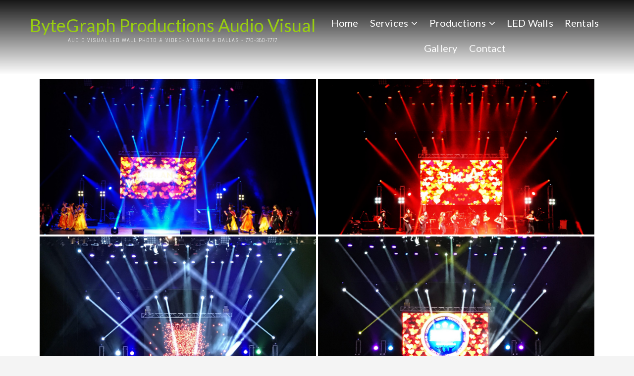

--- FILE ---
content_type: text/html; charset=UTF-8
request_url: https://www.bytegraph.com/2020/03/16/concert-2/
body_size: 9314
content:
<!DOCTYPE html>
<html lang="en-US">
<head>
<meta charset="UTF-8" />
<link href="https://fonts.googleapis.com/css?family=Lato|Open+Sans&display=swap" rel="stylesheet">
<link rel="profile" href="http://gmpg.org/xfn/11" />
<title>Shaan Tour - ByteGraph Productions Audio Visual</title>

<!-- This site is optimized with the Yoast SEO plugin v13.5 - https://yoast.com/wordpress/plugins/seo/ -->
<meta name="description" content="Bytegraph - LED Wall Rentals"/>
<meta name="robots" content="max-snippet:-1, max-image-preview:large, max-video-preview:-1"/>
<link rel="canonical" href="https://www.bytegraph.com/2020/03/16/concert-2/" />
<meta property="og:locale" content="en_US" />
<meta property="og:type" content="article" />
<meta property="og:title" content="Shaan Tour - ByteGraph Productions Audio Visual" />
<meta property="og:description" content="Bytegraph - LED Wall Rentals" />
<meta property="og:url" content="https://www.bytegraph.com/2020/03/16/concert-2/" />
<meta property="og:site_name" content="ByteGraph Productions Audio Visual" />
<meta property="article:section" content="Concert Images" />
<meta property="article:published_time" content="2020-03-16T13:42:21+00:00" />
<meta property="article:modified_time" content="2020-03-24T13:23:03+00:00" />
<meta property="og:updated_time" content="2020-03-24T13:23:03+00:00" />
<meta property="og:image" content="https://www.bytegraph.com/wp-content/uploads/2020/03/IMG_2074-1024x633.jpg" />
<meta property="og:image:secure_url" content="https://www.bytegraph.com/wp-content/uploads/2020/03/IMG_2074-1024x633.jpg" />
<meta property="og:image:width" content="1024" />
<meta property="og:image:height" content="633" />
<meta name="twitter:card" content="summary_large_image" />
<meta name="twitter:description" content="Bytegraph - LED Wall Rentals" />
<meta name="twitter:title" content="Shaan Tour - ByteGraph Productions Audio Visual" />
<meta name="twitter:image" content="https://www.bytegraph.com/wp-content/uploads/2020/03/IMG_2074-scaled.jpg" />
<script type='application/ld+json' class='yoast-schema-graph yoast-schema-graph--main'>{"@context":"https://schema.org","@graph":[{"@type":"WebSite","@id":"https://www.bytegraph.com/#website","url":"https://www.bytegraph.com/","name":"ByteGraph Productions Audio Visual","inLanguage":"en-US","description":"Audio Visual LED Wall Photo &amp; Video-  Atlanta &amp; Dallas - 770-360-7777","potentialAction":[{"@type":"SearchAction","target":"https://www.bytegraph.com/?s={search_term_string}","query-input":"required name=search_term_string"}]},{"@type":"ImageObject","@id":"https://www.bytegraph.com/2020/03/16/concert-2/#primaryimage","inLanguage":"en-US","url":"https://www.bytegraph.com/wp-content/uploads/2020/03/IMG_2074-scaled.jpg","width":2560,"height":1582},{"@type":"WebPage","@id":"https://www.bytegraph.com/2020/03/16/concert-2/#webpage","url":"https://www.bytegraph.com/2020/03/16/concert-2/","name":"Shaan Tour - ByteGraph Productions Audio Visual","isPartOf":{"@id":"https://www.bytegraph.com/#website"},"inLanguage":"en-US","primaryImageOfPage":{"@id":"https://www.bytegraph.com/2020/03/16/concert-2/#primaryimage"},"datePublished":"2020-03-16T13:42:21+00:00","dateModified":"2020-03-24T13:23:03+00:00","author":{"@id":"https://www.bytegraph.com/#/schema/person/24a5496a5e9227f0b50632b4d61d7e47"},"description":"Bytegraph - LED Wall Rentals","potentialAction":[{"@type":"ReadAction","target":["https://www.bytegraph.com/2020/03/16/concert-2/"]}]},{"@type":["Person"],"@id":"https://www.bytegraph.com/#/schema/person/24a5496a5e9227f0b50632b4d61d7e47","name":"admin","image":{"@type":"ImageObject","@id":"https://www.bytegraph.com/#authorlogo","inLanguage":"en-US","url":"https://secure.gravatar.com/avatar/48fd467b8b6c70dfcafbdcb3bd57db7e?s=96&d=mm&r=g","caption":"admin"},"sameAs":[]}]}</script>
<!-- / Yoast SEO plugin. -->

<link rel='dns-prefetch' href='//www.bytegraph.com' />
<link rel='dns-prefetch' href='//fonts.googleapis.com' />
<link rel='dns-prefetch' href='//s.w.org' />
<link rel="alternate" type="application/rss+xml" title="ByteGraph Productions Audio Visual &raquo; Feed" href="https://www.bytegraph.com/feed/" />
<link rel="alternate" type="application/rss+xml" title="ByteGraph Productions Audio Visual &raquo; Comments Feed" href="https://www.bytegraph.com/comments/feed/" />
		<script type="text/javascript">
			window._wpemojiSettings = {"baseUrl":"https:\/\/s.w.org\/images\/core\/emoji\/12.0.0-1\/72x72\/","ext":".png","svgUrl":"https:\/\/s.w.org\/images\/core\/emoji\/12.0.0-1\/svg\/","svgExt":".svg","source":{"concatemoji":"https:\/\/www.bytegraph.com\/wp-includes\/js\/wp-emoji-release.min.js?ver=5.3.20"}};
			!function(e,a,t){var n,r,o,i=a.createElement("canvas"),p=i.getContext&&i.getContext("2d");function s(e,t){var a=String.fromCharCode;p.clearRect(0,0,i.width,i.height),p.fillText(a.apply(this,e),0,0);e=i.toDataURL();return p.clearRect(0,0,i.width,i.height),p.fillText(a.apply(this,t),0,0),e===i.toDataURL()}function c(e){var t=a.createElement("script");t.src=e,t.defer=t.type="text/javascript",a.getElementsByTagName("head")[0].appendChild(t)}for(o=Array("flag","emoji"),t.supports={everything:!0,everythingExceptFlag:!0},r=0;r<o.length;r++)t.supports[o[r]]=function(e){if(!p||!p.fillText)return!1;switch(p.textBaseline="top",p.font="600 32px Arial",e){case"flag":return s([127987,65039,8205,9895,65039],[127987,65039,8203,9895,65039])?!1:!s([55356,56826,55356,56819],[55356,56826,8203,55356,56819])&&!s([55356,57332,56128,56423,56128,56418,56128,56421,56128,56430,56128,56423,56128,56447],[55356,57332,8203,56128,56423,8203,56128,56418,8203,56128,56421,8203,56128,56430,8203,56128,56423,8203,56128,56447]);case"emoji":return!s([55357,56424,55356,57342,8205,55358,56605,8205,55357,56424,55356,57340],[55357,56424,55356,57342,8203,55358,56605,8203,55357,56424,55356,57340])}return!1}(o[r]),t.supports.everything=t.supports.everything&&t.supports[o[r]],"flag"!==o[r]&&(t.supports.everythingExceptFlag=t.supports.everythingExceptFlag&&t.supports[o[r]]);t.supports.everythingExceptFlag=t.supports.everythingExceptFlag&&!t.supports.flag,t.DOMReady=!1,t.readyCallback=function(){t.DOMReady=!0},t.supports.everything||(n=function(){t.readyCallback()},a.addEventListener?(a.addEventListener("DOMContentLoaded",n,!1),e.addEventListener("load",n,!1)):(e.attachEvent("onload",n),a.attachEvent("onreadystatechange",function(){"complete"===a.readyState&&t.readyCallback()})),(n=t.source||{}).concatemoji?c(n.concatemoji):n.wpemoji&&n.twemoji&&(c(n.twemoji),c(n.wpemoji)))}(window,document,window._wpemojiSettings);
		</script>
		<style type="text/css">
img.wp-smiley,
img.emoji {
	display: inline !important;
	border: none !important;
	box-shadow: none !important;
	height: 1em !important;
	width: 1em !important;
	margin: 0 .07em !important;
	vertical-align: -0.1em !important;
	background: none !important;
	padding: 0 !important;
}
</style>
	<link rel='stylesheet' id='formidable-css'  href='https://www.bytegraph.com/wp-content/plugins/formidable/css/formidableforms.css?ver=3111527' type='text/css' media='all' />
<link rel='stylesheet' id='wp-block-library-css'  href='https://www.bytegraph.com/wp-includes/css/dist/block-library/style.min.css?ver=5.3.20' type='text/css' media='all' />
<link rel='stylesheet' id='pma-wordpress-css'  href='https://www.bytegraph.com/wp-content/plugins/pathomation/public/css/pma-wordpress-public.css?ver=2.5.1' type='text/css' media='all' />
<link rel='stylesheet' id='pma-wordpress_pmaui-css'  href='https://www.bytegraph.com/wp-content/plugins/pathomation/includes/pma.ui/pma.ui.css?ver=2.5.1' type='text/css' media='' />
<link rel='stylesheet' id='photograph-style-css'  href='https://www.bytegraph.com/wp-content/themes/photograph/style.css?ver=5.3.20' type='text/css' media='all' />
<style id='photograph-style-inline-css' type='text/css'>
/* Center Logo for high resolution screen(Use 2X size image) */
		.top-logo-title .custom-logo-link {
			display: inline-block;
		}

		.top-logo-title .custom-logo {
			height: auto;
			width: 50%;
		}

		.top-logo-title #site-detail {
			display: block;
			text-align: center;
		}

		@media only screen and (max-width: 767px) { 
			.top-logo-title .custom-logo-link .custom-logo {
				width: 60%;
			}
		}

		@media only screen and (max-width: 480px) { 
			.top-logo-title .custom-logo-link .custom-logo {
				width: 80%;
			}
		}.slider-content,
		.vid-thumb-content {
			display: none;
		}
</style>
<link rel='stylesheet' id='animate-css-css'  href='https://www.bytegraph.com/wp-content/themes/photograph/assets/wow/css/animate.min.css?ver=5.3.20' type='text/css' media='all' />
<link rel='stylesheet' id='font-awesome-css'  href='https://www.bytegraph.com/wp-content/plugins/elementor/assets/lib/font-awesome/css/font-awesome.min.css?ver=4.7.0' type='text/css' media='all' />
<link rel='stylesheet' id='photograph-responsive-css'  href='https://www.bytegraph.com/wp-content/themes/photograph/css/responsive.css?ver=5.3.20' type='text/css' media='all' />
<link rel='stylesheet' id='photograph-google-fonts-css'  href='//fonts.googleapis.com/css?family=Roboto%7CRajdhani%3A300%2C400%2C400i%2C500%2C600%2C700&#038;ver=5.3.20' type='text/css' media='all' />
<link rel='stylesheet' id='wpdreams-asl-basic-css'  href='https://www.bytegraph.com/wp-content/plugins/ajax-search-lite/css/style.basic.css?ver=4.8' type='text/css' media='all' />
<link rel='stylesheet' id='wpdreams-ajaxsearchlite-css'  href='https://www.bytegraph.com/wp-content/plugins/ajax-search-lite/css/style-curvy-blue.css?ver=4.8' type='text/css' media='all' />
<link rel='stylesheet' id='elementor-icons-css'  href='https://www.bytegraph.com/wp-content/plugins/elementor/assets/lib/eicons/css/elementor-icons.min.css?ver=5.6.2' type='text/css' media='all' />
<link rel='stylesheet' id='elementor-animations-css'  href='https://www.bytegraph.com/wp-content/plugins/elementor/assets/lib/animations/animations.min.css?ver=2.9.7' type='text/css' media='all' />
<link rel='stylesheet' id='elementor-frontend-css'  href='https://www.bytegraph.com/wp-content/plugins/elementor/assets/css/frontend.min.css?ver=2.9.7' type='text/css' media='all' />
<link rel='stylesheet' id='elementor-pro-css'  href='https://www.bytegraph.com/wp-content/plugins/elementor-pro/assets/css/frontend.min.css?ver=2.8.3' type='text/css' media='all' />
<link rel='stylesheet' id='elementor-global-css'  href='https://www.bytegraph.com/wp-content/uploads/elementor/css/global.css?ver=1585574713' type='text/css' media='all' />
<link rel='stylesheet' id='elementor-post-568-css'  href='https://www.bytegraph.com/wp-content/uploads/elementor/css/post-568.css?ver=1585624291' type='text/css' media='all' />
<script type='text/javascript' src='https://www.bytegraph.com/wp-includes/js/jquery/jquery.js?ver=1.12.4-wp'></script>
<script type='text/javascript' src='https://www.bytegraph.com/wp-includes/js/jquery/jquery-migrate.min.js?ver=1.4.1'></script>
<script type='text/javascript'>
/* <![CDATA[ */
var PmaCoreConfiguration = {"sessionId":null,"serverUrl":null,"query":""};
/* ]]> */
</script>
<script type='text/javascript' src='https://www.bytegraph.com/wp-content/plugins/pathomation/public/js/pma-wordpress-public.js?ver=2.5.1'></script>
<script type='text/javascript' src='https://www.bytegraph.com/wp-content/plugins/pathomation/includes/pma.ui/lozad.js?ver=2.5.1'></script>
<script type='text/javascript' src='https://www.bytegraph.com/wp-content/plugins/pathomation/includes/pma.ui/pma.ui.js?ver=2.5.1'></script>
<!--[if lt IE 9]>
<script type='text/javascript' src='https://www.bytegraph.com/wp-content/themes/photograph/js/html5.js?ver=3.7.3'></script>
<![endif]-->
<link rel='https://api.w.org/' href='https://www.bytegraph.com/wp-json/' />
<link rel="EditURI" type="application/rsd+xml" title="RSD" href="https://www.bytegraph.com/xmlrpc.php?rsd" />
<link rel="wlwmanifest" type="application/wlwmanifest+xml" href="https://www.bytegraph.com/wp-includes/wlwmanifest.xml" /> 
<meta name="generator" content="WordPress 5.3.20" />
<link rel='shortlink' href='https://www.bytegraph.com/?p=568' />
<link rel="alternate" type="application/json+oembed" href="https://www.bytegraph.com/wp-json/oembed/1.0/embed?url=https%3A%2F%2Fwww.bytegraph.com%2F2020%2F03%2F16%2Fconcert-2%2F" />
<link rel="alternate" type="text/xml+oembed" href="https://www.bytegraph.com/wp-json/oembed/1.0/embed?url=https%3A%2F%2Fwww.bytegraph.com%2F2020%2F03%2F16%2Fconcert-2%2F&#038;format=xml" />
<!-- Google tag (gtag.js) -->
<script async src="https://www.googletagmanager.com/gtag/js?id=AW-1037954983"></script>
<script>
  window.dataLayer = window.dataLayer || [];
  function gtag(){dataLayer.push(arguments);}
  gtag('js', new Date());

  gtag('config', 'AW-1037954983');
</script>	<meta name="viewport" content="width=device-width" />
	                <link href='//fonts.googleapis.com/css?family=Open+Sans' rel='stylesheet' type='text/css'>
                                <style type="text/css">
                    <!--
                    
            @font-face {
                font-family: 'aslsicons2';
                src: url('https://www.bytegraph.com/wp-content/plugins/ajax-search-lite/css/fonts/icons2.eot');
                src: url('https://www.bytegraph.com/wp-content/plugins/ajax-search-lite/css/fonts/icons2.eot?#iefix') format('embedded-opentype'),
                     url('https://www.bytegraph.com/wp-content/plugins/ajax-search-lite/css/fonts/icons2.woff2') format('woff2'),
                     url('https://www.bytegraph.com/wp-content/plugins/ajax-search-lite/css/fonts/icons2.woff') format('woff'),
                     url('https://www.bytegraph.com/wp-content/plugins/ajax-search-lite/css/fonts/icons2.ttf') format('truetype'),
                     url('https://www.bytegraph.com/wp-content/plugins/ajax-search-lite/css/fonts/icons2.svg#icons') format('svg');
                font-weight: normal;
                font-style: normal;
            }
            div[id*='ajaxsearchlitesettings'].searchsettings .asl_option_inner label {
                font-size: 0px !important;
                color: rgba(0, 0, 0, 0);
            }
            div[id*='ajaxsearchlitesettings'].searchsettings .asl_option_inner label:after {
                font-size: 11px !important;
                position: absolute;
                top: 0;
                left: 0;
                z-index: 1;
            }
            div[id*='ajaxsearchlite'].wpdreams_asl_container {
                width: 100%;
                margin: 0px 0px 0px 0px;
            }
            div[id*='ajaxsearchliteres'].wpdreams_asl_results div.resdrg span.highlighted {
                font-weight: bold;
                color: rgba(217, 49, 43, 1);
                background-color: rgba(238, 238, 238, 1);
            }
            div[id*='ajaxsearchliteres'].wpdreams_asl_results .results div.asl_image {
                width: 70px;
                height: 70px;
            }
            div.asl_r .results {
                max-height: none;
            }
                                -->
                </style>
                            <script type="text/javascript">
                if ( typeof _ASL !== "undefined" && _ASL !== null && typeof _ASL.initialize !== "undefined" )
                    _ASL.initialize();
            </script>
            <link rel="alternate" type="application/rss+xml" title="RSS" href="https://www.bytegraph.com/rsslatest.xml" />		<style type="text/css" id="wp-custom-css">
			.social-links li a[href*="youtube.com"]:before {
    content: '\f16a';
}

.social-links li a[href*="youtube.com"]:hover {
   Background-color:red;
}

.elementor-social-icons-wrapper {
    font-size: 0;
    line-height: 33px;
}

#sticky-header{
	background-color: transparent;
    background: -moz-linear-gradient(top, rgba(23,23,23, 1) 0%, rgba(23,23,23, 0) 100%);
    background: -webkit-linear-gradient(top, rgba(23,23,23, 1) 0%, rgba(23,23,23, 0) 100%);
    background: linear-gradient(to bottom, rgba(23,23,23, 1) 0%, rgba(23,23,23, 0) 100%);
    padding: 20px 0 30px;
}

#site-description{
	    text-align: center;
}

#site-title a{
color:#98CE10;
}

.main-header ul li a{
	font-size:20px;
}


.breadcrumb {
    padding: 8px 15px;
    margin-bottom: 20px;
    list-style: none;
    background-color: #f5f5f5;
    border-radius: 4px;
}
.breadcrumb a {
    color: #428bca;
    text-decoration: none;
}


/*
@keyframes zoominoutsinglefeatured {
    0% {
        transform: scale(1,1);
    }
    80%{
      transform: scale(1.05,1.05);
    }
    
  
}

.image-slider {
	animation: zoominoutsinglefeatured 8s infinite ease-in;
}*/




@keyframes zoominsinglefeatured {
    0% {
        transform: scalein(1,1);
    }
    50%{
      transform: scalein(1.2,1.2);
    }
    100%{
      transform: scale(1.1,1.1);
    }
    
  
}

.image-slider {
	animation: zoominsinglefeatured 8s infinite ease-in;
}





.elementor-451 .elementor-element.elementor-element-7658e9c .elementor-pagination{
	margin-top:95px;
}

/*
.main-navigation ul li.current_page_item a{
	color:#fff;
}

.main-navigation ul li.current_page_item a:hover{
	color:#fd513b;
}

.main-navigation ul li a.current-menu-item a{
	color:#fd513b;
}
*/

#site-title a,.main-navigation a{
	font-family: 'Lato', sans-serif !important;
}

.main-navigation ul li ul li a, .main-navigation ul li.current-menu-item ul li a, .main-navigation ul li ul li.current-menu-item a, .main-navigation ul li.current_page_ancestor ul li a, .main-navigation ul li.current-menu-ancestor ul li a, .main-navigation ul li.current_page_item ul li a{
	font-family: 'Lato', sans-serif !important;
}

.main-header ul li a, #site-title {
	font-family: 'Lato', sans-serif !important;
	font-style: normal;
font-weight: 400;
text-shadow: none !important;
	text-transform:none;
	
}		</style>
		</head>
<body class="post-template post-template-elementor_header_footer single single-post postid-568 single-format-standard wp-embed-responsive  elementor-default elementor-template-full-width elementor-kit-166 elementor-page elementor-page-568">
	<div id="page" class="site">
	<a class="skip-link screen-reader-text" href="#site-content-contain">Skip to content</a>
	<!-- Masthead ============================================= -->
	<header id="masthead" class="site-header clearfix" role="banner">
				<div class="header-wrap">
			
			<!-- Top Header============================================= -->
			<div class="top-header">

				<!-- Main Header============================================= -->
				<div id="sticky-header" class="clearfix">
					<div class="main-header clearfix">
						<div id="site-branding"><div id="site-detail"> <h2 id="site-title"> 				<a href="https://www.bytegraph.com/" title="ByteGraph Productions Audio Visual" rel="home"> ByteGraph Productions Audio Visual </a>
				 </h2> <!-- end .site-title --> 					<div id="site-description"> Audio Visual LED Wall Photo &amp; Video-  Atlanta &amp; Dallas &#8211; 770-360-7777 </div> <!-- end #site-description -->
			
		</div></div>
							<!-- Main Nav ============================================= -->
															<nav id="site-navigation" class="main-navigation clearfix" role="navigation" aria-label="Main Menu">

								<button type="button" class="menu-toggle" aria-controls="primary-menu" aria-expanded="false">
									<span class="line-bar"></span>
							  	</button>
							  	<!-- end .menu-toggle -->
								
									<ul id="primary-menu" class="menu nav-menu"><li id="menu-item-35" class="menu-item menu-item-type-post_type menu-item-object-page menu-item-home menu-item-35"><a href="https://www.bytegraph.com/">Home</a></li>
<li id="menu-item-764" class="menu-item menu-item-type-post_type menu-item-object-page menu-item-has-children menu-item-764"><a href="https://www.bytegraph.com/services/">Services</a>
<ul class="sub-menu">
	<li id="menu-item-374" class="menu-item menu-item-type-post_type menu-item-object-page menu-item-374"><a href="https://www.bytegraph.com/audio/">Audio</a></li>
	<li id="menu-item-373" class="menu-item menu-item-type-post_type menu-item-object-page menu-item-373"><a href="https://www.bytegraph.com/video/">Video</a></li>
	<li id="menu-item-394" class="menu-item menu-item-type-post_type menu-item-object-page menu-item-394"><a href="https://www.bytegraph.com/lighting/">Lighting</a></li>
	<li id="menu-item-842" class="menu-item menu-item-type-post_type menu-item-object-page menu-item-842"><a href="https://www.bytegraph.com/photo/">Photo</a></li>
	<li id="menu-item-513" class="menu-item menu-item-type-post_type menu-item-object-page menu-item-513"><a href="https://www.bytegraph.com/led-walls/">LED Walls</a></li>
	<li id="menu-item-1769" class="menu-item menu-item-type-post_type menu-item-object-page menu-item-1769"><a href="https://www.bytegraph.com/installs/">Installs</a></li>
	<li id="menu-item-841" class="menu-item menu-item-type-post_type menu-item-object-page menu-item-841"><a href="https://www.bytegraph.com/live-streaming/">Live Streaming</a></li>
</ul>
</li>
<li id="menu-item-788" class="menu-item menu-item-type-post_type menu-item-object-page menu-item-has-children menu-item-788"><a href="https://www.bytegraph.com/productions-2/">Productions</a>
<ul class="sub-menu">
	<li id="menu-item-823" class="menu-item menu-item-type-post_type menu-item-object-page menu-item-823"><a href="https://www.bytegraph.com/corporate/">Corporate</a></li>
	<li id="menu-item-820" class="menu-item menu-item-type-post_type menu-item-object-page menu-item-820"><a href="https://www.bytegraph.com/concerts/">Concerts</a></li>
	<li id="menu-item-821" class="menu-item menu-item-type-post_type menu-item-object-page menu-item-821"><a href="https://www.bytegraph.com/conventions/">Conventions</a></li>
	<li id="menu-item-822" class="menu-item menu-item-type-post_type menu-item-object-page menu-item-822"><a href="https://www.bytegraph.com/social/">Social</a></li>
</ul>
</li>
<li id="menu-item-514" class="menu-item menu-item-type-post_type menu-item-object-page menu-item-514"><a href="https://www.bytegraph.com/led-walls/">LED Walls</a></li>
<li id="menu-item-843" class="menu-item menu-item-type-post_type menu-item-object-page menu-item-843"><a href="https://www.bytegraph.com/rentals/">Rentals</a></li>
<li id="menu-item-149" class="menu-item menu-item-type-post_type menu-item-object-page menu-item-149"><a href="https://www.bytegraph.com/gallery/">Gallery</a></li>
<li id="menu-item-33" class="menu-item menu-item-type-post_type menu-item-object-page menu-item-33"><a href="https://www.bytegraph.com/contact/">Contact</a></li>
</ul>								</nav> <!-- end #site-navigation -->
															<div class="right-toggle">
																		<button class="menu-toggle" aria-controls="primary-menu" aria-expanded="false">
										<span class="line-bar"></span>
								  	</button>
								  	<!-- end .menu-toggle -->
								  									</div>
								<!-- end .right-toggle -->
													</div> <!-- end .main-header -->
				</div> <!-- end #sticky-header -->
			</div> <!-- end .top-header -->
					</div><!-- end .header-wrap -->
		<div class="header-social-block">	<div class="social-links clearfix">
	<ul><li id="menu-item-130" class="menu-item menu-item-type-custom menu-item-object-custom menu-item-130"><a href="http://facebook.com/bytegraph"><span class="screen-reader-text">ByteGraph facebook</span></a></li>
<li id="menu-item-131" class="menu-item menu-item-type-custom menu-item-object-custom menu-item-131"><a href="https://twitter.com/bytegraph?lang=en"><span class="screen-reader-text">twitter</span></a></li>
<li id="menu-item-178" class="menu-item menu-item-type-custom menu-item-object-custom menu-item-178"><a target="_blank" rel="noopener noreferrer" href="http://www.youtube.com/bytegraph"><span class="screen-reader-text">Youtube</span></a></li>
</ul>	</div><!-- end .social-links -->
	</div><!-- end .header-social-block -->		<!-- Main Slider ============================================= -->
		
				<button type="button" class="scroll-down" type="button"><span>menu</span><span></span><span></span></button><!-- Scroll Down Button -->
	</header> <!-- end #masthead -->
	<!-- Main Page Start ============================================= -->
	<div id="site-content-contain" class="site-content-contain">
		<div id="content" class="site-content">
				<div data-elementor-type="wp-post" data-elementor-id="568" class="elementor elementor-568" data-elementor-settings="[]">
			<div class="elementor-inner">
				<div class="elementor-section-wrap">
							<section class="elementor-element elementor-element-6495 elementor-section-boxed elementor-section-height-default elementor-section-height-default elementor-section elementor-top-section" data-id="6495" data-element_type="section">
						<div class="elementor-container elementor-column-gap-default">
				<div class="elementor-row">
				<div class="elementor-element elementor-element-1c4c elementor-column elementor-col-100 elementor-top-column" data-id="1c4c" data-element_type="column">
			<div class="elementor-column-wrap  elementor-element-populated">
					<div class="elementor-widget-wrap">
				<div class="elementor-element elementor-element-147f elementor-widget elementor-widget-gallery" data-id="147f" data-element_type="widget" data-settings="{&quot;columns&quot;:2,&quot;gap&quot;:{&quot;unit&quot;:&quot;px&quot;,&quot;size&quot;:4,&quot;sizes&quot;:[]},&quot;aspect_ratio&quot;:&quot;16:9&quot;,&quot;lazyload&quot;:&quot;yes&quot;,&quot;gallery_layout&quot;:&quot;grid&quot;,&quot;columns_tablet&quot;:2,&quot;columns_mobile&quot;:1,&quot;gap_tablet&quot;:{&quot;unit&quot;:&quot;px&quot;,&quot;size&quot;:10,&quot;sizes&quot;:[]},&quot;gap_mobile&quot;:{&quot;unit&quot;:&quot;px&quot;,&quot;size&quot;:10,&quot;sizes&quot;:[]},&quot;link_to&quot;:&quot;file&quot;,&quot;overlay_background&quot;:&quot;yes&quot;,&quot;content_hover_animation&quot;:&quot;fade-in&quot;}" data-widget_type="gallery.default">
				<div class="elementor-widget-container">
					<div class="elementor-gallery__container">
							<a class="e-gallery-item elementor-gallery-item elementor-animated-content" href="https://www.bytegraph.com/wp-content/uploads/2020/03/DSC00786-1024x539.jpg" data-elementor-lightbox-slideshow="all-147f">
					<div class="e-gallery-image elementor-gallery-item__image" data-thumbnail="https://www.bytegraph.com/wp-content/uploads/2020/03/DSC00786-scaled.jpg" data-width="2560" data-height="1347" alt="" ></div>
										<div class="elementor-gallery-item__overlay"></div>
														</a>
							<a class="e-gallery-item elementor-gallery-item elementor-animated-content" href="https://www.bytegraph.com/wp-content/uploads/2020/03/DSC00788-1024x634.jpg" data-elementor-lightbox-slideshow="all-147f">
					<div class="e-gallery-image elementor-gallery-item__image" data-thumbnail="https://www.bytegraph.com/wp-content/uploads/2020/03/DSC00788-scaled.jpg" data-width="2560" data-height="1585" alt="" ></div>
										<div class="elementor-gallery-item__overlay"></div>
														</a>
							<a class="e-gallery-item elementor-gallery-item elementor-animated-content" href="https://www.bytegraph.com/wp-content/uploads/2020/03/IMG_2074-1024x633.jpg" data-elementor-lightbox-slideshow="all-147f">
					<div class="e-gallery-image elementor-gallery-item__image" data-thumbnail="https://www.bytegraph.com/wp-content/uploads/2020/03/IMG_2074-scaled.jpg" data-width="2560" data-height="1582" alt="" ></div>
										<div class="elementor-gallery-item__overlay"></div>
														</a>
							<a class="e-gallery-item elementor-gallery-item elementor-animated-content" href="https://www.bytegraph.com/wp-content/uploads/2020/03/IMG_2075-1024x670.jpg" data-elementor-lightbox-slideshow="all-147f">
					<div class="e-gallery-image elementor-gallery-item__image" data-thumbnail="https://www.bytegraph.com/wp-content/uploads/2020/03/IMG_2075-scaled.jpg" data-width="2560" data-height="1676" alt="" ></div>
										<div class="elementor-gallery-item__overlay"></div>
														</a>
							<a class="e-gallery-item elementor-gallery-item elementor-animated-content" href="https://www.bytegraph.com/wp-content/uploads/2020/03/IMG_2320-1024x643.jpg" data-elementor-lightbox-slideshow="all-147f">
					<div class="e-gallery-image elementor-gallery-item__image" data-thumbnail="https://www.bytegraph.com/wp-content/uploads/2020/03/IMG_2320-scaled.jpg" data-width="2560" data-height="1608" alt="" ></div>
										<div class="elementor-gallery-item__overlay"></div>
														</a>
							<a class="e-gallery-item elementor-gallery-item elementor-animated-content" href="https://www.bytegraph.com/wp-content/uploads/2020/03/IMG_2349-1024x644.jpg" data-elementor-lightbox-slideshow="all-147f">
					<div class="e-gallery-image elementor-gallery-item__image" data-thumbnail="https://www.bytegraph.com/wp-content/uploads/2020/03/IMG_2349-scaled.jpg" data-width="2560" data-height="1609" alt="" ></div>
										<div class="elementor-gallery-item__overlay"></div>
														</a>
							<a class="e-gallery-item elementor-gallery-item elementor-animated-content" href="https://www.bytegraph.com/wp-content/uploads/2020/03/IMG_2333-1024x657.jpg" data-elementor-lightbox-slideshow="all-147f">
					<div class="e-gallery-image elementor-gallery-item__image" data-thumbnail="https://www.bytegraph.com/wp-content/uploads/2020/03/IMG_2333-scaled.jpg" data-width="2560" data-height="1643" alt="" ></div>
										<div class="elementor-gallery-item__overlay"></div>
														</a>
							<a class="e-gallery-item elementor-gallery-item elementor-animated-content" href="https://www.bytegraph.com/wp-content/uploads/2020/03/IMG_2138-1024x563.jpg" data-elementor-lightbox-slideshow="all-147f">
					<div class="e-gallery-image elementor-gallery-item__image" data-thumbnail="https://www.bytegraph.com/wp-content/uploads/2020/03/IMG_2138-scaled.jpg" data-width="2560" data-height="1407" alt="" ></div>
										<div class="elementor-gallery-item__overlay"></div>
														</a>
							<a class="e-gallery-item elementor-gallery-item elementor-animated-content" href="https://www.bytegraph.com/wp-content/uploads/2020/03/DSC00846-1024x510.jpg" data-elementor-lightbox-slideshow="all-147f">
					<div class="e-gallery-image elementor-gallery-item__image" data-thumbnail="https://www.bytegraph.com/wp-content/uploads/2020/03/DSC00846-scaled.jpg" data-width="2560" data-height="1276" alt="" ></div>
										<div class="elementor-gallery-item__overlay"></div>
														</a>
					</div>
			</div>
				</div>
						</div>
			</div>
		</div>
						</div>
			</div>
		</section>
						</div>
			</div>
		</div>
		</div><!-- end #content -->
<!-- Footer Start ============================================= -->
<footer id="colophon" class="site-footer" role="contentinfo">
	<div class="site-info"  >
		<div class="wrap">
			<div class="copyright-wrap clearfix">
									<div class="copyright">
						<!-- HFCM by 99 Robots - Snippet # 1: Footer -->
<strong> ByteGraph Productions  - 770-360-7777</strong>, Atlanta GA , Dallas TX , Santa Clara, CA   | © Copyright All right reserved
<!-- /end HFCM by 99 Robots -->
						| Designed by: <a href="https://www.vdartinc.com"  target="_blank" style="font-size:12px;">VDartinc
					</div>
					<div class="social-links clearfix">
	<ul><li class="menu-item menu-item-type-custom menu-item-object-custom menu-item-130"><a href="http://facebook.com/bytegraph"><span class="screen-reader-text">ByteGraph facebook</span></a></li>
<li class="menu-item menu-item-type-custom menu-item-object-custom menu-item-131"><a href="https://twitter.com/bytegraph?lang=en"><span class="screen-reader-text">twitter</span></a></li>
<li class="menu-item menu-item-type-custom menu-item-object-custom menu-item-178"><a target="_blank" rel="noopener noreferrer" href="http://www.youtube.com/bytegraph"><span class="screen-reader-text">Youtube</span></a></li>
</ul>	</div><!-- end .social-links -->
				</div> <!-- end .copyright-wrap -->
			<div style="clear:both;"></div>
		</div> <!-- end .wrap -->
	</div> <!-- end .site-info -->
				<button type="button" class="go-to-top">
				<span class="icon-bg"></span>
					<i class="fa fa-angle-up back-to-top-text"></i>
					<i class="fa fa-angle-double-up back-to-top-icon"></i>
			</button>
		<div class="page-overlay"></div>
</footer> <!-- end #colophon -->
</div><!-- end .site-content-contain -->
</div><!-- end #page -->
<link rel='stylesheet' id='elementor-gallery-css'  href='https://www.bytegraph.com/wp-content/plugins/elementor/assets/lib/e-gallery/css/e-gallery.min.css?ver=1.1.3' type='text/css' media='all' />
<script type='text/javascript' src='https://www.bytegraph.com/wp-content/themes/photograph/js/photograph-main.js?ver=5.3.20'></script>
<script type='text/javascript' src='https://www.bytegraph.com/wp-content/themes/photograph/assets/wow/js/wow.min.js?ver=5.3.20'></script>
<script type='text/javascript' src='https://www.bytegraph.com/wp-content/themes/photograph/assets/wow/js/wow-settings.js?ver=5.3.20'></script>
<script type='text/javascript' src='https://www.bytegraph.com/wp-content/themes/photograph/assets/sticky/jquery.sticky.min.js?ver=5.3.20'></script>
<script type='text/javascript' src='https://www.bytegraph.com/wp-content/themes/photograph/assets/sticky/sticky-settings.js?ver=5.3.20'></script>
<script type='text/javascript' src='https://www.bytegraph.com/wp-content/themes/photograph/js/navigation.js?ver=5.3.20'></script>
<script type='text/javascript' src='https://www.bytegraph.com/wp-content/themes/photograph/js/skip-link-focus-fix.js?ver=5.3.20'></script>
<script type='text/javascript' src='https://www.bytegraph.com/wp-content/themes/photograph/js/imagesloaded.pkgd.min.js?ver=5.3.20'></script>
<script type='text/javascript' src='https://www.bytegraph.com/wp-content/themes/photograph/js/isotope.pkgd.min.js?ver=5.3.20'></script>
<script type='text/javascript' src='https://www.bytegraph.com/wp-content/themes/photograph/js/isotope-setting.js?ver=5.3.20'></script>
<script type='text/javascript'>
/* <![CDATA[ */
var ajaxsearchlite = {"ajaxurl":"https:\/\/www.bytegraph.com\/wp-admin\/admin-ajax.php","backend_ajaxurl":"https:\/\/www.bytegraph.com\/wp-admin\/admin-ajax.php","js_scope":"jQuery"};
var ASL = {"ajaxurl":"https:\/\/www.bytegraph.com\/wp-admin\/admin-ajax.php","backend_ajaxurl":"https:\/\/www.bytegraph.com\/wp-admin\/admin-ajax.php","js_scope":"jQuery","detect_ajax":"0","scrollbar":"1","js_retain_popstate":"0","version":"4737","fix_duplicates":"1"};
/* ]]> */
</script>
<script type='text/javascript' src='https://www.bytegraph.com/wp-content/plugins/ajax-search-lite/js/min/jquery.ajaxsearchlite.min.js?ver=4.8'></script>
<script type='text/javascript' src='https://www.bytegraph.com/wp-includes/js/wp-embed.min.js?ver=5.3.20'></script>
<script type='text/javascript' src='https://www.bytegraph.com/wp-content/plugins/elementor/assets/lib/e-gallery/js/e-gallery.min.js?ver=1.1.3'></script>
<script type='text/javascript' src='https://www.bytegraph.com/wp-content/plugins/elementor/assets/js/frontend-modules.min.js?ver=2.9.7'></script>
<script type='text/javascript' src='https://www.bytegraph.com/wp-content/plugins/elementor-pro/assets/lib/sticky/jquery.sticky.min.js?ver=2.8.3'></script>
<script type='text/javascript'>
var ElementorProFrontendConfig = {"ajaxurl":"https:\/\/www.bytegraph.com\/wp-admin\/admin-ajax.php","nonce":"0fc02042ca","shareButtonsNetworks":{"facebook":{"title":"Facebook","has_counter":true},"twitter":{"title":"Twitter"},"google":{"title":"Google+","has_counter":true},"linkedin":{"title":"LinkedIn","has_counter":true},"pinterest":{"title":"Pinterest","has_counter":true},"reddit":{"title":"Reddit","has_counter":true},"vk":{"title":"VK","has_counter":true},"odnoklassniki":{"title":"OK","has_counter":true},"tumblr":{"title":"Tumblr"},"delicious":{"title":"Delicious"},"digg":{"title":"Digg"},"skype":{"title":"Skype"},"stumbleupon":{"title":"StumbleUpon","has_counter":true},"telegram":{"title":"Telegram"},"pocket":{"title":"Pocket","has_counter":true},"xing":{"title":"XING","has_counter":true},"whatsapp":{"title":"WhatsApp"},"email":{"title":"Email"},"print":{"title":"Print"}},
"facebook_sdk":{"lang":"en_US","app_id":""}};
</script>
<script type='text/javascript' src='https://www.bytegraph.com/wp-content/plugins/elementor-pro/assets/js/frontend.min.js?ver=2.8.3'></script>
<script type='text/javascript' src='https://www.bytegraph.com/wp-includes/js/jquery/ui/position.min.js?ver=1.11.4'></script>
<script type='text/javascript' src='https://www.bytegraph.com/wp-content/plugins/elementor/assets/lib/dialog/dialog.min.js?ver=4.7.6'></script>
<script type='text/javascript' src='https://www.bytegraph.com/wp-content/plugins/elementor/assets/lib/waypoints/waypoints.min.js?ver=4.0.2'></script>
<script type='text/javascript' src='https://www.bytegraph.com/wp-content/plugins/elementor/assets/lib/swiper/swiper.min.js?ver=5.3.6'></script>
<script type='text/javascript' src='https://www.bytegraph.com/wp-content/plugins/elementor/assets/lib/share-link/share-link.min.js?ver=2.9.7'></script>
<script type='text/javascript'>
var elementorFrontendConfig = {"environmentMode":{"edit":false,"wpPreview":false},"i18n":{"shareOnFacebook":"Share on Facebook","shareOnTwitter":"Share on Twitter","pinIt":"Pin it","downloadImage":"Download image"},"is_rtl":false,"breakpoints":{"xs":0,"sm":480,"md":768,"lg":1025,"xl":1440,"xxl":1600},"version":"2.9.7","urls":{"assets":"https:\/\/www.bytegraph.com\/wp-content\/plugins\/elementor\/assets\/"},"settings":{"page":[],"general":{"elementor_global_image_lightbox":"yes","elementor_lightbox_enable_counter":"yes","elementor_lightbox_enable_fullscreen":"yes","elementor_lightbox_enable_zoom":"yes","elementor_lightbox_enable_share":"yes","elementor_lightbox_title_src":"title","elementor_lightbox_description_src":"description"},"editorPreferences":[]},"post":{"id":568,"title":"Shaan%20Tour%20-%20ByteGraph%20Productions%20Audio%20Visual","excerpt":"","featuredImage":"https:\/\/www.bytegraph.com\/wp-content\/uploads\/2020\/03\/IMG_2074-scaled.jpg"}};
</script>
<script type='text/javascript' src='https://www.bytegraph.com/wp-content/plugins/elementor/assets/js/frontend.min.js?ver=2.9.7'></script>
</body>
</html>

--- FILE ---
content_type: text/css
request_url: https://www.bytegraph.com/wp-content/uploads/elementor/css/post-568.css?ver=1585624291
body_size: 1086
content:
.elementor-568 .elementor-element.elementor-element-147f .e-gallery-image{transition-duration:800ms;}.elementor-568 .elementor-element.elementor-element-147f .e-gallery-item:hover .elementor-gallery-item__overlay{background-color:rgba(0,0,0,0.5);}.elementor-568 .elementor-element.elementor-element-147f .elementor-gallery-item__overlay{transition-duration:800ms;}.elementor-568 .elementor-element.elementor-element-147f .elementor-gallery-item__content{text-align:center;padding:20px;}.elementor-568 .elementor-element.elementor-element-147f .elementor-gallery-item__content > div{transition-duration:800ms;}.elementor-568 .elementor-element.elementor-element-147f .elementor-gallery-item__content.elementor-gallery--sequenced-animation > div:nth-child(2){transition-delay:calc( ( 800ms / 3 ) );}.elementor-568 .elementor-element.elementor-element-147f .elementor-gallery-item__content.elementor-gallery--sequenced-animation > div:nth-child(3){transition-delay:calc( ( 800ms / 3 ) * 2 );}.elementor-568 .elementor-element.elementor-element-147f .elementor-gallery-item__content.elementor-gallery--sequenced-animation > div:nth-child(4){transition-delay:calc( ( 800ms / 3 ) * 3 );}